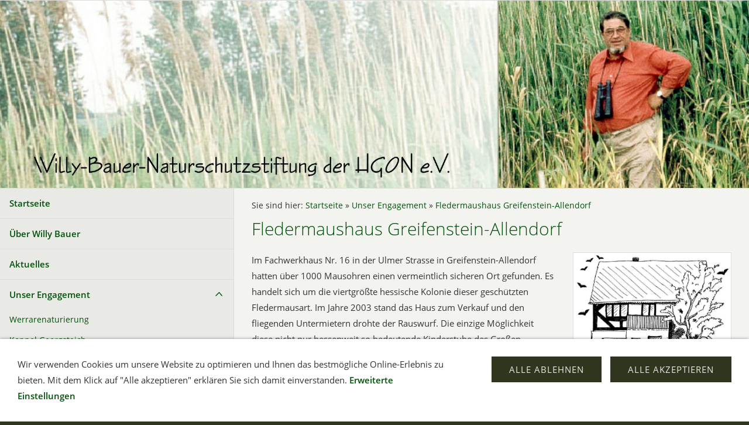

--- FILE ---
content_type: text/html
request_url: https://willy-bauer-naturschutzstiftung.de/unsere-projekte/fledermaushaus-greifenstein-allendorf/index.html
body_size: 7165
content:
<!DOCTYPE html>
<html lang="de">

<head>
<title>Willy-Bauer-Naturschutzstiftung</title>
<meta charset="ISO-8859-1" />
<meta http-equiv="X-UA-Compatible" content="IE=edge" />
<meta name="viewport" content="width=device-width, initial-scale=1.0">
<meta name="author" content="Dr. Ursula Mothes-Wagner, Vorstandsvorsitzende" />
<meta name="description" content="Homepage der Willy-Bauer-Naturschutzstiftung der HGON e.V." />
<meta name="keywords" lang="de" content="Willy-Bauer-Naturschutzstiftung, Willy-Bauer-Stiftung, HGON, Hessische Gesellschaft f&uuml;r Ornithologie und Naturschutz, Willy Bauer, Werra-Aue, Koppel Georgsteich, Haarweiden Hitzerode, Wacholderheide Langendorf, Richener Bach, Laubfrischteich Spachbr&uuml;cken, Gerda Hopf, Naturschutz, Naturschutzprojekte, Hessen" />
<meta name="generator" content="SIQUANDO Web 12 (#4757-6337)" />
<link rel="stylesheet" type="text/css" href="../../assets/sf.css" />
<link rel="stylesheet" type="text/css" href="../../assets/sd.css" />
<link rel="stylesheet" type="text/css" href="../../assets/sc.css" />
<link rel="stylesheet" type="text/css" href="../../assets/cookieswarning.css" />
<script src="../../assets/jquery.js"></script>
<script src="../../assets/common.js"></script>
<script src="../../assets/sqrwashington.js"></script>
<script src="../../assets/cookieswarning.js"></script>
</head>

<body class="sqrpicprotect">

<div class="sqrmainarea">
<header class="sqrheader">
<a href="#" class="sqrtogglenav"></a>
</header>
</div>

<div class="sqreyecatcher">
<img src="../../images/s2dlogo.jpg" width="1920" height="480" alt="" />
</div>

<div class="sqrmainarea">

<div class="sqrmainbox sqrwithsidebar">

<div class="sqrnav">
<ul>
<li><a href="../../index.php">Startseite</a><span class="sqrclearmode"></span></li>

<li><a href="../../wer-war-willy-bauer/index.html">&Uuml;ber Willy Bauer</a>
</li>
<li><a href="../../aktuelles/index.php">Aktuelles</a>
</li>
<li class="sqrnavopen"><a href="../index.php">Unser Engagement</a>
<ul>
<li><a href="../werra-renaturierung-herleshausen/index.html">Werrarenaturierung</a>
</li>
<li><a href="../koppel-am-georgsteich/index.html">Koppel Georgsteich</a>
</li>
<li><a href="../renaturierung-richer-bach/index.html">Richer Bach</a>
</li>
<li><a href="../werra-meisner/index.html">Haarweiden</a>
</li>
<li><a href="../wacholderheide-langendorf/index.html">Heide Langendorf</a>
</li>
<li><a href="../blaeulingswiesen-spachbruecken/index.html">Bl&auml;ulingswiesen</a>
</li>
<li><a href="../fledermaushaus-muemling-grumbach/index.html">Mausohrbahnhof M&uuml;mling-Grumbach</a>
</li>
<li><a href="../knappensee/index.html">Knappensee</a>
</li>
<li><a href="../braunkehlchen-lahn-dill/index.html">Braunkehlchen Lahn-Dill</a>
</li>
<li class="sqrnavcurrent sqrnavopen"><a href="./index.html">Fledermaushaus Greifenstein-Allendorf</a>
</li>
<li><a href="../bluehendes-bad-camberg/index.html">Bl&uuml;hendes Bad Camberg</a>
</li>
<li><a href="../streuobstwiese-kleinalmerode/index.html">Streuobstwiese Kleinalmerode</a>
</li>
</ul>
</li>
<li><a href="../../foerderung/index.html">M&ouml;chten Sie uns unterst&uuml;tzen?</a>
<ul>
<li><a href="../../foerderung/stifter-und-zustifter/index.html">Unsere Stifter &amp; Zustifter</a>
</li>
<li><a href="../../foerderung/spender--sponsoren/index.html">Spender</a>
</li>
</ul>
</li>
<li><a href="../../unsere-ziele/index.html">Wir &uuml;ber uns</a>
<ul>
<li><a href="../../unsere-ziele/stiftungsorgane/index.html">Stiftungsorgane</a>
</li>
<li><a href="../../unsere-ziele/satzung/index.html">Satzung</a>
</li>
<li><a href="../../unsere-ziele/jahresberichte/index.html">Jahresberichte</a>
</li>
</ul>
</li>
<li><a href="../../seiteninhalt/index.html">Inhalt</a>
</li>
</ul>
</div>

<article class="sqrcontent">
<div class="sqrbreadcrumbs">
		
Sie sind hier:
<a href="../../index.php">Startseite</a>
  &raquo; <a href="../index.php">Unser Engagement</a>
  &raquo; <a href="./index.html">Fledermaushaus Greifenstein-Allendorf</a>
		
		
</div>
		
<div class="sqrpara">
<h1>Fledermaushaus Greifenstein-Allendorf</h1>
</div>
<div class="sqrpara">
<figure class="sqrfigr">
<img width="640" height="486" src="../../images/fledermaushaus_640.jpg" class="sqrfigcontent" alt="HGON-Archiv" />

<figcaption>
<b>HGON-Archiv</b> </figcaption>
</figure>
<p style="">Im Fachwerkhaus Nr. 16 in der Ulmer Strasse in Greifenstein-Allendorf hatten &uuml;ber 1000 Mausohren einen vermeintlich sicheren Ort gefunden. Es handelt sich um die viertgr&ouml;&szlig;te hessische Kolonie dieser gesch&uuml;tzten Fledermausart. Im Jahre 2003 stand das Haus zum Verkauf und den fliegenden Untermietern drohte der Rauswurf. Die einzige M&ouml;glichkeit diese nicht nur hessenweit so bedeutende Kinderstube des Gro&szlig;en Mausohres langfristig zu sichern, war der Kauf des Hauses. Dank &ouml;ffentlicher und privater Spenden konnte die HGON das Anwesen im Herbst 2004 erwerben. Nun galt es das Haus zu renovieren und es zu einem Fledermausinformationszentrum auszubauen. Die unteren R&auml;ume des Geb&auml;udes wurden bereits zu einem Infozentrum umgestaltet. Dort k&ouml;nnen sich Kinderg&auml;rten, Schulklassen und alle weiteren Interessierten &uuml;ber die Lebensgewohnheiten der ca. 1000 Flederm&auml;use informieren. &Uuml;ber Infrarotkameras kann jeder einen Blick in die Stube der Mausohren werfen.<br/><br/>Weitere Informationen auch unter: <a class="link" title="" href="https://www.hgon.de/unsere-arbeit/artenschutz/fledermaeuse/fledermaushaus-greifenstein-allendorf/" target="_blank">Fledermaushaus </a>oder dem Projekt begleitenden <a class="link" title="" href="../../downloads/fledermaushaus.pdf">Faltblatt</a> [231 KB]
. <br/><br/>Da das HGON-Fledermaushaus in Allendorf-Greifenstein in die Jahre gekommen ist, waren verschiedene Umbauarbeiten notwenig, welche die Stiftung 2018 mit einer Spende unterst&uuml;tzen konnte. 2024, als das Infozentrum im Fr&uuml;hjahr in Betrieb genommen werden sollte, stellte sich heraus, dass mehrere Kameras und Infrarotscheinwerfer nicht mehr einwandfrei funktionierten und damit ein Einblick in das Geschehen in dem abgeschotteten Dachraum nicht mehr m&ouml;glich war. Der das Haus betreuende Arbeitskreis der HGON trat mit der Bitte um Unterst&uuml;tzung an die Stiftung heran, welche vom Vorstand auch gerne erf&uuml;llt und der Ankauf neuer Technik m&ouml;glich gemacht wurde. <br/></p>
</div>
</article>

</div>

</div>

<footer class="sqrfooter">
<div>
<a href="../../impressum.html">Impressum</a>
<a href="../../kontakt.php">Kontakt</a>
<a href="../../cookies.php">Cookies</a>
<a href="../../datemschutz.html">Datenschutz</a>
<a href="../../letzte-aenderung.html">Letzte &Auml;nderung</a>
</div>
</footer>


<div class="sqrcookie sqrcookiebottom">
  <p>Wir verwenden Cookies um unsere Website zu optimieren und Ihnen das bestmögliche Online-Erlebnis zu bieten. Mit dem Klick auf "Alle akzeptieren" erklären Sie sich damit einverstanden. <a class="link" href="../../cookies.php">Erweiterte Einstellungen</a></p>
  <button class="sqrbutton sqrcookieaccept">Alle Akzeptieren</button>
  <button class="sqrbutton sqrcookiedecline">Alle ablehnen</button>
</div></body>

</html>
